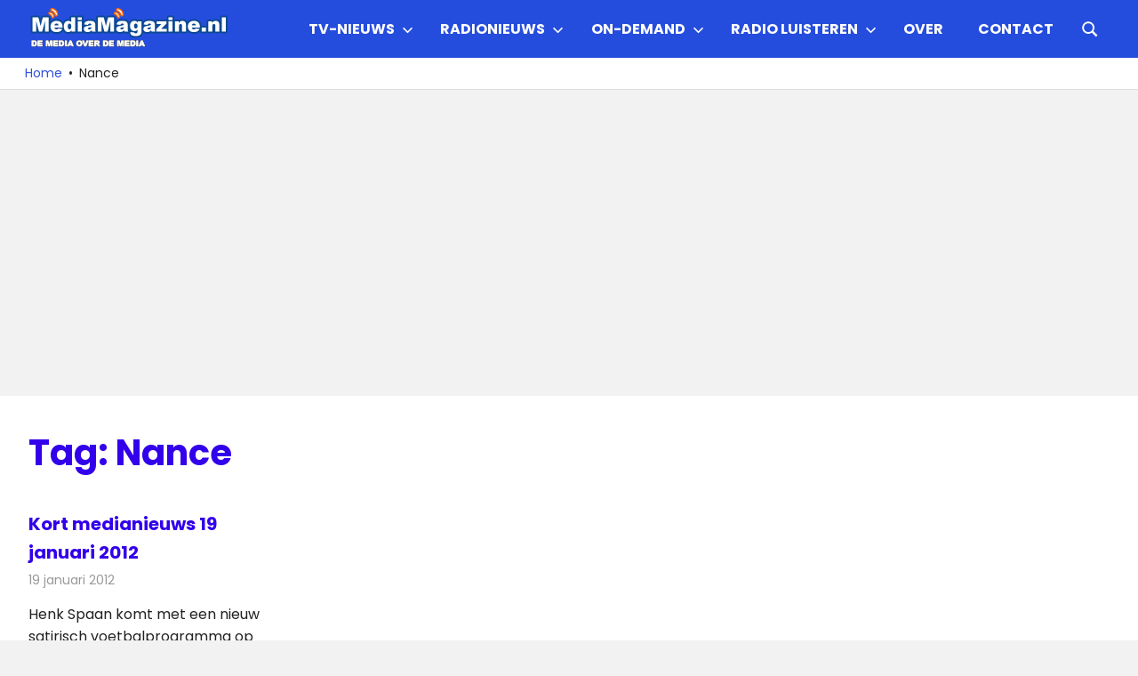

--- FILE ---
content_type: text/html; charset=utf-8
request_url: https://www.google.com/recaptcha/api2/aframe
body_size: 268
content:
<!DOCTYPE HTML><html><head><meta http-equiv="content-type" content="text/html; charset=UTF-8"></head><body><script nonce="n7B0Y6pgFG8II-VJazC7-A">/** Anti-fraud and anti-abuse applications only. See google.com/recaptcha */ try{var clients={'sodar':'https://pagead2.googlesyndication.com/pagead/sodar?'};window.addEventListener("message",function(a){try{if(a.source===window.parent){var b=JSON.parse(a.data);var c=clients[b['id']];if(c){var d=document.createElement('img');d.src=c+b['params']+'&rc='+(localStorage.getItem("rc::a")?sessionStorage.getItem("rc::b"):"");window.document.body.appendChild(d);sessionStorage.setItem("rc::e",parseInt(sessionStorage.getItem("rc::e")||0)+1);localStorage.setItem("rc::h",'1769336267969');}}}catch(b){}});window.parent.postMessage("_grecaptcha_ready", "*");}catch(b){}</script></body></html>